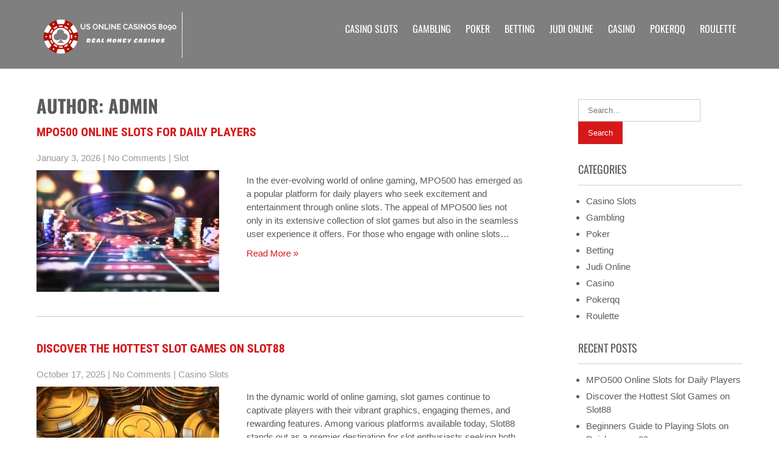

--- FILE ---
content_type: text/html; charset=UTF-8
request_url: https://usonlinecasinos8090.com/author/admin/
body_size: 9936
content:
 <!DOCTYPE html>
<html lang="en-US">
<head>
<meta charset="UTF-8">
<meta name="SKYPE_TOOLBAR" content="SKYPE_TOOLBAR_PARSER_COMPATIBLE">
<meta name="viewport" content="width=device-width">
<link rel="profile" href="https://gmpg.org/xfn/11">
<link rel="pingback" href="https://usonlinecasinos8090.com/xmlrpc.php">
<title>admin &#8211; Us online casinos 8090</title>
<meta name='robots' content='max-image-preview:large' />
<link rel="alternate" type="application/rss+xml" title="Us online casinos 8090 &raquo; Feed" href="https://usonlinecasinos8090.com/feed/" />
<link rel="alternate" type="application/rss+xml" title="Us online casinos 8090 &raquo; Comments Feed" href="https://usonlinecasinos8090.com/comments/feed/" />
<link rel="alternate" type="application/rss+xml" title="Us online casinos 8090 &raquo; Posts by admin Feed" href="https://usonlinecasinos8090.com/author/admin/feed/" />
<style id='wp-img-auto-sizes-contain-inline-css'>
img:is([sizes=auto i],[sizes^="auto," i]){contain-intrinsic-size:3000px 1500px}
/*# sourceURL=wp-img-auto-sizes-contain-inline-css */
</style>

<style id='wp-emoji-styles-inline-css'>

	img.wp-smiley, img.emoji {
		display: inline !important;
		border: none !important;
		box-shadow: none !important;
		height: 1em !important;
		width: 1em !important;
		margin: 0 0.07em !important;
		vertical-align: -0.1em !important;
		background: none !important;
		padding: 0 !important;
	}
/*# sourceURL=wp-emoji-styles-inline-css */
</style>
<link rel='stylesheet' id='wp-block-library-css' href='https://usonlinecasinos8090.com/wp-includes/css/dist/block-library/style.min.css?ver=6.9' media='all' />
<style id='global-styles-inline-css'>
:root{--wp--preset--aspect-ratio--square: 1;--wp--preset--aspect-ratio--4-3: 4/3;--wp--preset--aspect-ratio--3-4: 3/4;--wp--preset--aspect-ratio--3-2: 3/2;--wp--preset--aspect-ratio--2-3: 2/3;--wp--preset--aspect-ratio--16-9: 16/9;--wp--preset--aspect-ratio--9-16: 9/16;--wp--preset--color--black: #000000;--wp--preset--color--cyan-bluish-gray: #abb8c3;--wp--preset--color--white: #ffffff;--wp--preset--color--pale-pink: #f78da7;--wp--preset--color--vivid-red: #cf2e2e;--wp--preset--color--luminous-vivid-orange: #ff6900;--wp--preset--color--luminous-vivid-amber: #fcb900;--wp--preset--color--light-green-cyan: #7bdcb5;--wp--preset--color--vivid-green-cyan: #00d084;--wp--preset--color--pale-cyan-blue: #8ed1fc;--wp--preset--color--vivid-cyan-blue: #0693e3;--wp--preset--color--vivid-purple: #9b51e0;--wp--preset--gradient--vivid-cyan-blue-to-vivid-purple: linear-gradient(135deg,rgb(6,147,227) 0%,rgb(155,81,224) 100%);--wp--preset--gradient--light-green-cyan-to-vivid-green-cyan: linear-gradient(135deg,rgb(122,220,180) 0%,rgb(0,208,130) 100%);--wp--preset--gradient--luminous-vivid-amber-to-luminous-vivid-orange: linear-gradient(135deg,rgb(252,185,0) 0%,rgb(255,105,0) 100%);--wp--preset--gradient--luminous-vivid-orange-to-vivid-red: linear-gradient(135deg,rgb(255,105,0) 0%,rgb(207,46,46) 100%);--wp--preset--gradient--very-light-gray-to-cyan-bluish-gray: linear-gradient(135deg,rgb(238,238,238) 0%,rgb(169,184,195) 100%);--wp--preset--gradient--cool-to-warm-spectrum: linear-gradient(135deg,rgb(74,234,220) 0%,rgb(151,120,209) 20%,rgb(207,42,186) 40%,rgb(238,44,130) 60%,rgb(251,105,98) 80%,rgb(254,248,76) 100%);--wp--preset--gradient--blush-light-purple: linear-gradient(135deg,rgb(255,206,236) 0%,rgb(152,150,240) 100%);--wp--preset--gradient--blush-bordeaux: linear-gradient(135deg,rgb(254,205,165) 0%,rgb(254,45,45) 50%,rgb(107,0,62) 100%);--wp--preset--gradient--luminous-dusk: linear-gradient(135deg,rgb(255,203,112) 0%,rgb(199,81,192) 50%,rgb(65,88,208) 100%);--wp--preset--gradient--pale-ocean: linear-gradient(135deg,rgb(255,245,203) 0%,rgb(182,227,212) 50%,rgb(51,167,181) 100%);--wp--preset--gradient--electric-grass: linear-gradient(135deg,rgb(202,248,128) 0%,rgb(113,206,126) 100%);--wp--preset--gradient--midnight: linear-gradient(135deg,rgb(2,3,129) 0%,rgb(40,116,252) 100%);--wp--preset--font-size--small: 13px;--wp--preset--font-size--medium: 20px;--wp--preset--font-size--large: 36px;--wp--preset--font-size--x-large: 42px;--wp--preset--spacing--20: 0.44rem;--wp--preset--spacing--30: 0.67rem;--wp--preset--spacing--40: 1rem;--wp--preset--spacing--50: 1.5rem;--wp--preset--spacing--60: 2.25rem;--wp--preset--spacing--70: 3.38rem;--wp--preset--spacing--80: 5.06rem;--wp--preset--shadow--natural: 6px 6px 9px rgba(0, 0, 0, 0.2);--wp--preset--shadow--deep: 12px 12px 50px rgba(0, 0, 0, 0.4);--wp--preset--shadow--sharp: 6px 6px 0px rgba(0, 0, 0, 0.2);--wp--preset--shadow--outlined: 6px 6px 0px -3px rgb(255, 255, 255), 6px 6px rgb(0, 0, 0);--wp--preset--shadow--crisp: 6px 6px 0px rgb(0, 0, 0);}:where(.is-layout-flex){gap: 0.5em;}:where(.is-layout-grid){gap: 0.5em;}body .is-layout-flex{display: flex;}.is-layout-flex{flex-wrap: wrap;align-items: center;}.is-layout-flex > :is(*, div){margin: 0;}body .is-layout-grid{display: grid;}.is-layout-grid > :is(*, div){margin: 0;}:where(.wp-block-columns.is-layout-flex){gap: 2em;}:where(.wp-block-columns.is-layout-grid){gap: 2em;}:where(.wp-block-post-template.is-layout-flex){gap: 1.25em;}:where(.wp-block-post-template.is-layout-grid){gap: 1.25em;}.has-black-color{color: var(--wp--preset--color--black) !important;}.has-cyan-bluish-gray-color{color: var(--wp--preset--color--cyan-bluish-gray) !important;}.has-white-color{color: var(--wp--preset--color--white) !important;}.has-pale-pink-color{color: var(--wp--preset--color--pale-pink) !important;}.has-vivid-red-color{color: var(--wp--preset--color--vivid-red) !important;}.has-luminous-vivid-orange-color{color: var(--wp--preset--color--luminous-vivid-orange) !important;}.has-luminous-vivid-amber-color{color: var(--wp--preset--color--luminous-vivid-amber) !important;}.has-light-green-cyan-color{color: var(--wp--preset--color--light-green-cyan) !important;}.has-vivid-green-cyan-color{color: var(--wp--preset--color--vivid-green-cyan) !important;}.has-pale-cyan-blue-color{color: var(--wp--preset--color--pale-cyan-blue) !important;}.has-vivid-cyan-blue-color{color: var(--wp--preset--color--vivid-cyan-blue) !important;}.has-vivid-purple-color{color: var(--wp--preset--color--vivid-purple) !important;}.has-black-background-color{background-color: var(--wp--preset--color--black) !important;}.has-cyan-bluish-gray-background-color{background-color: var(--wp--preset--color--cyan-bluish-gray) !important;}.has-white-background-color{background-color: var(--wp--preset--color--white) !important;}.has-pale-pink-background-color{background-color: var(--wp--preset--color--pale-pink) !important;}.has-vivid-red-background-color{background-color: var(--wp--preset--color--vivid-red) !important;}.has-luminous-vivid-orange-background-color{background-color: var(--wp--preset--color--luminous-vivid-orange) !important;}.has-luminous-vivid-amber-background-color{background-color: var(--wp--preset--color--luminous-vivid-amber) !important;}.has-light-green-cyan-background-color{background-color: var(--wp--preset--color--light-green-cyan) !important;}.has-vivid-green-cyan-background-color{background-color: var(--wp--preset--color--vivid-green-cyan) !important;}.has-pale-cyan-blue-background-color{background-color: var(--wp--preset--color--pale-cyan-blue) !important;}.has-vivid-cyan-blue-background-color{background-color: var(--wp--preset--color--vivid-cyan-blue) !important;}.has-vivid-purple-background-color{background-color: var(--wp--preset--color--vivid-purple) !important;}.has-black-border-color{border-color: var(--wp--preset--color--black) !important;}.has-cyan-bluish-gray-border-color{border-color: var(--wp--preset--color--cyan-bluish-gray) !important;}.has-white-border-color{border-color: var(--wp--preset--color--white) !important;}.has-pale-pink-border-color{border-color: var(--wp--preset--color--pale-pink) !important;}.has-vivid-red-border-color{border-color: var(--wp--preset--color--vivid-red) !important;}.has-luminous-vivid-orange-border-color{border-color: var(--wp--preset--color--luminous-vivid-orange) !important;}.has-luminous-vivid-amber-border-color{border-color: var(--wp--preset--color--luminous-vivid-amber) !important;}.has-light-green-cyan-border-color{border-color: var(--wp--preset--color--light-green-cyan) !important;}.has-vivid-green-cyan-border-color{border-color: var(--wp--preset--color--vivid-green-cyan) !important;}.has-pale-cyan-blue-border-color{border-color: var(--wp--preset--color--pale-cyan-blue) !important;}.has-vivid-cyan-blue-border-color{border-color: var(--wp--preset--color--vivid-cyan-blue) !important;}.has-vivid-purple-border-color{border-color: var(--wp--preset--color--vivid-purple) !important;}.has-vivid-cyan-blue-to-vivid-purple-gradient-background{background: var(--wp--preset--gradient--vivid-cyan-blue-to-vivid-purple) !important;}.has-light-green-cyan-to-vivid-green-cyan-gradient-background{background: var(--wp--preset--gradient--light-green-cyan-to-vivid-green-cyan) !important;}.has-luminous-vivid-amber-to-luminous-vivid-orange-gradient-background{background: var(--wp--preset--gradient--luminous-vivid-amber-to-luminous-vivid-orange) !important;}.has-luminous-vivid-orange-to-vivid-red-gradient-background{background: var(--wp--preset--gradient--luminous-vivid-orange-to-vivid-red) !important;}.has-very-light-gray-to-cyan-bluish-gray-gradient-background{background: var(--wp--preset--gradient--very-light-gray-to-cyan-bluish-gray) !important;}.has-cool-to-warm-spectrum-gradient-background{background: var(--wp--preset--gradient--cool-to-warm-spectrum) !important;}.has-blush-light-purple-gradient-background{background: var(--wp--preset--gradient--blush-light-purple) !important;}.has-blush-bordeaux-gradient-background{background: var(--wp--preset--gradient--blush-bordeaux) !important;}.has-luminous-dusk-gradient-background{background: var(--wp--preset--gradient--luminous-dusk) !important;}.has-pale-ocean-gradient-background{background: var(--wp--preset--gradient--pale-ocean) !important;}.has-electric-grass-gradient-background{background: var(--wp--preset--gradient--electric-grass) !important;}.has-midnight-gradient-background{background: var(--wp--preset--gradient--midnight) !important;}.has-small-font-size{font-size: var(--wp--preset--font-size--small) !important;}.has-medium-font-size{font-size: var(--wp--preset--font-size--medium) !important;}.has-large-font-size{font-size: var(--wp--preset--font-size--large) !important;}.has-x-large-font-size{font-size: var(--wp--preset--font-size--x-large) !important;}
/*# sourceURL=global-styles-inline-css */
</style>

<style id='classic-theme-styles-inline-css'>
/*! This file is auto-generated */
.wp-block-button__link{color:#fff;background-color:#32373c;border-radius:9999px;box-shadow:none;text-decoration:none;padding:calc(.667em + 2px) calc(1.333em + 2px);font-size:1.125em}.wp-block-file__button{background:#32373c;color:#fff;text-decoration:none}
/*# sourceURL=/wp-includes/css/classic-themes.min.css */
</style>
<link rel='stylesheet' id='precious-lite-css' href='https://usonlinecasinos8090.com/wp-content/themes/precious-lite/style.css?ver=1.0' media='all' />
<link rel='stylesheet' id='fonts-css' href='https://usonlinecasinos8090.com/wp-content/fonts/ecd8f71a3e6ece42b94e6598c1df383c.css?ver=1.0' media='all' />
<link rel='stylesheet' id='precious-lite-style-css' href='https://usonlinecasinos8090.com/wp-content/themes/precious-lite/style.css?ver=6.9' media='all' />
<link rel='stylesheet' id='precious-lite-editor-style-css' href='https://usonlinecasinos8090.com/wp-content/themes/precious-lite/editor-style.css?ver=6.9' media='all' />
<link rel='stylesheet' id='precious-lite-responsive-style-css' href='https://usonlinecasinos8090.com/wp-content/themes/precious-lite/css/theme-responsive.css?ver=6.9' media='all' />
<link rel='stylesheet' id='precious-lite-nivo-style-css' href='https://usonlinecasinos8090.com/wp-content/themes/precious-lite/css/nivo-slider.css?ver=6.9' media='all' />
<script src="https://usonlinecasinos8090.com/wp-includes/js/jquery/jquery.min.js?ver=3.7.1" id="jquery-core-js"></script>
<script src="https://usonlinecasinos8090.com/wp-includes/js/jquery/jquery-migrate.min.js?ver=3.4.1" id="jquery-migrate-js"></script>
<script src="https://usonlinecasinos8090.com/wp-content/themes/precious-lite/js/custom.js?ver=6.9" id="precious-lite-customscripts-js"></script>
<link rel="https://api.w.org/" href="https://usonlinecasinos8090.com/wp-json/" /><link rel="alternate" title="JSON" type="application/json" href="https://usonlinecasinos8090.com/wp-json/wp/v2/users/1" /><link rel="EditURI" type="application/rsd+xml" title="RSD" href="https://usonlinecasinos8090.com/xmlrpc.php?rsd" />
<meta name="generator" content="WordPress 6.9" />
        <style>
				.social_icons h5,
				.social_icons a,
				a, 
				.tm_client strong,
				#footer a,
				#footer ul li:hover a, 
				#footer ul li.current_page_item a,
				.postmeta a:hover,
				#sidebar ul li a:hover,
				.blog-post h3.entry-title,
				.woocommerce ul.products li.product .price{
					color:#d6181a;
				}
				a.read-more, a.blog-more,
				.pagination ul li .current, 
				.pagination ul li a:hover,
				#commentform input#submit,
				input.search-submit{
					background-color:#d6181a;
				}
		</style>
		<style type="text/css">
			.header{
			background-image: url();
			background-position: center top;
		}
		.logo h1 a { color:#blank;}
		
	</style>
	    <style type="text/css">
		.logo {
			margin: 0 auto 0 0;
		}

		.logo h1,
		.logo p{
			clip: rect(1px, 1px, 1px, 1px);
			position: absolute;
		}
    </style>
	
    <link rel="icon" href="https://usonlinecasinos8090.com/wp-content/uploads/2023/04/cropped-Screenshot_19-removebg-preview-1-32x32.png" sizes="32x32" />
<link rel="icon" href="https://usonlinecasinos8090.com/wp-content/uploads/2023/04/cropped-Screenshot_19-removebg-preview-1-192x192.png" sizes="192x192" />
<link rel="apple-touch-icon" href="https://usonlinecasinos8090.com/wp-content/uploads/2023/04/cropped-Screenshot_19-removebg-preview-1-180x180.png" />
<meta name="msapplication-TileImage" content="https://usonlinecasinos8090.com/wp-content/uploads/2023/04/cropped-Screenshot_19-removebg-preview-1-270x270.png" />
</head>

<body class="archive author author-admin author-1 wp-custom-logo wp-embed-responsive wp-theme-precious-lite">
<a class="skip-link screen-reader-text" href="#sitemain">Skip to content</a>
<div class="header"  style="position:inherit;">
            		<div class="header-inner">
                    		<div class="logo">
                                        	<a href="https://usonlinecasinos8090.com/" class="custom-logo-link" rel="home"><img width="240" height="75" src="https://usonlinecasinos8090.com/wp-content/uploads/2023/04/cropped-Screenshot_19-removebg-preview-2.png" class="custom-logo" alt="Us online casinos 8090" decoding="async" /></a>						<h1><a href="https://usonlinecasinos8090.com/" rel="home">Us online casinos 8090</a></h1>

											<p>real money online casinos</p>
					                             </div>
                             <div class="header-widget">
                             	                             </div><!-- hedaer-widget -->
                             <div class="toggle">
                            <a class="toggleMenu" href="#">Menu</a>
                            </div>                           
                            <div class="nav">
								<div class="menu-primary-menu-container"><ul id="menu-primary-menu" class="menu"><li id="menu-item-616" class="menu-item menu-item-type-taxonomy menu-item-object-category menu-item-616"><a href="https://usonlinecasinos8090.com/category/casino-slots/">Casino Slots</a></li>
<li id="menu-item-617" class="menu-item menu-item-type-taxonomy menu-item-object-category menu-item-617"><a href="https://usonlinecasinos8090.com/category/gambling/">Gambling</a></li>
<li id="menu-item-618" class="menu-item menu-item-type-taxonomy menu-item-object-category menu-item-618"><a href="https://usonlinecasinos8090.com/category/poker/">Poker</a></li>
<li id="menu-item-619" class="menu-item menu-item-type-taxonomy menu-item-object-category menu-item-619"><a href="https://usonlinecasinos8090.com/category/betting/">Betting</a></li>
<li id="menu-item-620" class="menu-item menu-item-type-taxonomy menu-item-object-category menu-item-620"><a href="https://usonlinecasinos8090.com/category/judi-online/">Judi Online</a></li>
<li id="menu-item-621" class="menu-item menu-item-type-taxonomy menu-item-object-category menu-item-621"><a href="https://usonlinecasinos8090.com/category/casino/">Casino</a></li>
<li id="menu-item-622" class="menu-item menu-item-type-taxonomy menu-item-object-category menu-item-622"><a href="https://usonlinecasinos8090.com/category/pokerqq/">Pokerqq</a></li>
<li id="menu-item-623" class="menu-item menu-item-type-taxonomy menu-item-object-category menu-item-623"><a href="https://usonlinecasinos8090.com/category/roulette/">Roulette</a></li>
</ul></div>                            </div><!-- nav --><div class="clear"></div>
                    </div><!-- header-inner -->
            </div><!-- header -->


      <div class="main-container">
         
<div class="content-area">
    <div class="middle-align content_sidebar">
        <div class="site-main" id="sitemain">
			                <header class="page-header">
                    <h1 class="page-title">
                        Author: <span class="vcard">admin</span>                    </h1>
                                    </header><!-- .page-header -->
				                                    <div class="blog-post-repeat">
    <article id="post-1080" class="post-1080 post type-post status-publish format-standard has-post-thumbnail hentry category-slot tag-mpo500">
        <header class="entry-header">
            <h2 class="entry-title"><a href="https://usonlinecasinos8090.com/mpo500-online-slots-for-daily-players/" rel="bookmark">MPO500 Online Slots for Daily Players</a></h2>
                            <div class="postmeta">
                    <div class="post-date">January 3, 2026</div><!-- post-date -->
                    <div class="post-comment"> | <a href="https://usonlinecasinos8090.com/mpo500-online-slots-for-daily-players/#respond">No Comments</a></div>
                    <div class="post-categories"> | <a href="https://usonlinecasinos8090.com/category/slot/" rel="category tag">Slot</a></div>
                    <div class="clear"></div>
                </div><!-- postmeta -->
            	        	            <div class="post-thumb"><img width="300" height="200" src="https://usonlinecasinos8090.com/wp-content/uploads/2026/01/1-35-300x200.jpg" class="alignleft wp-post-image" alt="MPO500 Online Slots for Daily Players" decoding="async" fetchpriority="high" srcset="https://usonlinecasinos8090.com/wp-content/uploads/2026/01/1-35-300x200.jpg 300w, https://usonlinecasinos8090.com/wp-content/uploads/2026/01/1-35.jpg 600w" sizes="(max-width: 300px) 100vw, 300px" />	                    </div><!-- post-thumb -->
        </header><!-- .entry-header -->
    
                    <div class="entry-summary">
                <p>In the ever-evolving world of online gaming, MPO500 has emerged as a popular platform for daily players who seek excitement and entertainment through online slots. The appeal of MPO500 lies not only in its extensive collection of slot games but also in the seamless user experience it offers. For those who engage with online slots&#8230; </p>
                <p class="read-more"><a href="https://usonlinecasinos8090.com/mpo500-online-slots-for-daily-players/">Read More &raquo;</a></p>
            </div><!-- .entry-summary -->
            
        <footer class="entry-meta" style="display:none;">
                                            <span class="cat-links">
                    Posted in <a href="https://usonlinecasinos8090.com/category/slot/" rel="category tag">Slot</a>                </span>
                    
                                <span class="tags-links">
                    Tagged <a href="https://usonlinecasinos8090.com/tag/mpo500/" rel="tag">mpo500</a>                </span>
                                
                        <span class="comments-link"><a href="https://usonlinecasinos8090.com/mpo500-online-slots-for-daily-players/#respond">Leave a comment</a></span>
                
                    </footer><!-- .entry-meta -->
    </article><!-- #post-## -->
    <div class="spacer20"></div>
</div><!-- blog-post-repeat -->                                    <div class="blog-post-repeat">
    <article id="post-1074" class="post-1074 post type-post status-publish format-standard has-post-thumbnail hentry category-casino-slots tag-slot88">
        <header class="entry-header">
            <h2 class="entry-title"><a href="https://usonlinecasinos8090.com/discover-the-hottest-slot-games-on-slot88/" rel="bookmark">Discover the Hottest Slot Games on Slot88</a></h2>
                            <div class="postmeta">
                    <div class="post-date">October 17, 2025</div><!-- post-date -->
                    <div class="post-comment"> | <a href="https://usonlinecasinos8090.com/discover-the-hottest-slot-games-on-slot88/#respond">No Comments</a></div>
                    <div class="post-categories"> | <a href="https://usonlinecasinos8090.com/category/casino-slots/" rel="category tag">Casino Slots</a></div>
                    <div class="clear"></div>
                </div><!-- postmeta -->
            	        	            <div class="post-thumb"><img width="300" height="168" src="https://usonlinecasinos8090.com/wp-content/uploads/2025/10/poker_14-300x168.jpg" class="alignleft wp-post-image" alt="Discover the Hottest Slot Games on Slot88" decoding="async" srcset="https://usonlinecasinos8090.com/wp-content/uploads/2025/10/poker_14-300x168.jpg 300w, https://usonlinecasinos8090.com/wp-content/uploads/2025/10/poker_14.jpg 600w" sizes="(max-width: 300px) 100vw, 300px" />	                    </div><!-- post-thumb -->
        </header><!-- .entry-header -->
    
                    <div class="entry-summary">
                <p>In the dynamic world of online gaming, slot games continue to captivate players with their vibrant graphics, engaging themes, and rewarding features. Among various platforms available today, Slot88 stands out as a premier destination for slot enthusiasts seeking both excitement and variety. Discovering the hottest slot games on Slot88 opens up a realm of entertainment&#8230; </p>
                <p class="read-more"><a href="https://usonlinecasinos8090.com/discover-the-hottest-slot-games-on-slot88/">Read More &raquo;</a></p>
            </div><!-- .entry-summary -->
            
        <footer class="entry-meta" style="display:none;">
                                            <span class="cat-links">
                    Posted in <a href="https://usonlinecasinos8090.com/category/casino-slots/" rel="category tag">Casino Slots</a>                </span>
                    
                                <span class="tags-links">
                    Tagged <a href="https://usonlinecasinos8090.com/tag/slot88/" rel="tag">slot88</a>                </span>
                                
                        <span class="comments-link"><a href="https://usonlinecasinos8090.com/discover-the-hottest-slot-games-on-slot88/#respond">Leave a comment</a></span>
                
                    </footer><!-- .entry-meta -->
    </article><!-- #post-## -->
    <div class="spacer20"></div>
</div><!-- blog-post-repeat -->                                    <div class="blog-post-repeat">
    <article id="post-1070" class="post-1070 post type-post status-publish format-standard has-post-thumbnail hentry category-gambling tag-casino">
        <header class="entry-header">
            <h2 class="entry-title"><a href="https://usonlinecasinos8090.com/beginners-guide-to-playing-slots-on-rajabonanza88/" rel="bookmark">Beginners Guide to Playing Slots on Rajabonanza88</a></h2>
                            <div class="postmeta">
                    <div class="post-date">October 4, 2025</div><!-- post-date -->
                    <div class="post-comment"> | <a href="https://usonlinecasinos8090.com/beginners-guide-to-playing-slots-on-rajabonanza88/#respond">No Comments</a></div>
                    <div class="post-categories"> | <a href="https://usonlinecasinos8090.com/category/gambling/" rel="category tag">Gambling</a></div>
                    <div class="clear"></div>
                </div><!-- postmeta -->
            	        	            <div class="post-thumb"><img width="300" height="169" src="https://usonlinecasinos8090.com/wp-content/uploads/2025/10/1-40-300x169.jpg" class="alignleft wp-post-image" alt="Beginners Guide to Playing Slots on Rajabonanza88" decoding="async" srcset="https://usonlinecasinos8090.com/wp-content/uploads/2025/10/1-40-300x169.jpg 300w, https://usonlinecasinos8090.com/wp-content/uploads/2025/10/1-40.jpg 600w" sizes="(max-width: 300px) 100vw, 300px" />	                    </div><!-- post-thumb -->
        </header><!-- .entry-header -->
    
                    <div class="entry-summary">
                <p>Playing slots on Rajabonanza88 can be an exciting and rewarding experience, especially for beginners who are just starting their journey into the world of online casinos. This guide aims to provide a clear and simple overview to help new players understand the basics of slot games on this popular platform, ensuring a smooth and enjoyable&#8230; </p>
                <p class="read-more"><a href="https://usonlinecasinos8090.com/beginners-guide-to-playing-slots-on-rajabonanza88/">Read More &raquo;</a></p>
            </div><!-- .entry-summary -->
            
        <footer class="entry-meta" style="display:none;">
                                            <span class="cat-links">
                    Posted in <a href="https://usonlinecasinos8090.com/category/gambling/" rel="category tag">Gambling</a>                </span>
                    
                                <span class="tags-links">
                    Tagged <a href="https://usonlinecasinos8090.com/tag/casino/" rel="tag">casino</a>                </span>
                                
                        <span class="comments-link"><a href="https://usonlinecasinos8090.com/beginners-guide-to-playing-slots-on-rajabonanza88/#respond">Leave a comment</a></span>
                
                    </footer><!-- .entry-meta -->
    </article><!-- #post-## -->
    <div class="spacer20"></div>
</div><!-- blog-post-repeat -->                                    <div class="blog-post-repeat">
    <article id="post-1067" class="post-1067 post type-post status-publish format-standard has-post-thumbnail hentry category-casino-slots tag-why-play-at-a-crypto-casino">
        <header class="entry-header">
            <h2 class="entry-title"><a href="https://usonlinecasinos8090.com/the-ultimate-beginners-guide-to-bitcoin-casinos/" rel="bookmark">The Ultimate Beginner’s Guide to Bitcoin Casinos</a></h2>
                            <div class="postmeta">
                    <div class="post-date">October 3, 2025</div><!-- post-date -->
                    <div class="post-comment"> | <a href="https://usonlinecasinos8090.com/the-ultimate-beginners-guide-to-bitcoin-casinos/#respond">No Comments</a></div>
                    <div class="post-categories"> | <a href="https://usonlinecasinos8090.com/category/casino-slots/" rel="category tag">Casino Slots</a></div>
                    <div class="clear"></div>
                </div><!-- postmeta -->
            	        	            <div class="post-thumb"><img width="300" height="200" src="https://usonlinecasinos8090.com/wp-content/uploads/2025/10/istockphoto-636240982-612x612-1-300x200.jpg" class="alignleft wp-post-image" alt="The Ultimate Beginner’s Guide to Bitcoin Casinos" decoding="async" loading="lazy" srcset="https://usonlinecasinos8090.com/wp-content/uploads/2025/10/istockphoto-636240982-612x612-1-300x200.jpg 300w, https://usonlinecasinos8090.com/wp-content/uploads/2025/10/istockphoto-636240982-612x612-1.jpg 612w" sizes="auto, (max-width: 300px) 100vw, 300px" />	                    </div><!-- post-thumb -->
        </header><!-- .entry-header -->
    
                    <div class="entry-summary">
                <p>Bitcoin casinos have become increasingly popular as more people explore the advantages of using cryptocurrency for online gambling. For beginners, understanding how these platforms operate and what makes them unique is essential before diving into the world of Bitcoin gaming. Unlike traditional online casinos that rely on fiat currency such as dollars or euros, Bitcoin&#8230; </p>
                <p class="read-more"><a href="https://usonlinecasinos8090.com/the-ultimate-beginners-guide-to-bitcoin-casinos/">Read More &raquo;</a></p>
            </div><!-- .entry-summary -->
            
        <footer class="entry-meta" style="display:none;">
                                            <span class="cat-links">
                    Posted in <a href="https://usonlinecasinos8090.com/category/casino-slots/" rel="category tag">Casino Slots</a>                </span>
                    
                                <span class="tags-links">
                    Tagged <a href="https://usonlinecasinos8090.com/tag/why-play-at-a-crypto-casino/" rel="tag">why play at a crypto casino</a>                </span>
                                
                        <span class="comments-link"><a href="https://usonlinecasinos8090.com/the-ultimate-beginners-guide-to-bitcoin-casinos/#respond">Leave a comment</a></span>
                
                    </footer><!-- .entry-meta -->
    </article><!-- #post-## -->
    <div class="spacer20"></div>
</div><!-- blog-post-repeat -->                                    <div class="blog-post-repeat">
    <article id="post-1064" class="post-1064 post type-post status-publish format-standard has-post-thumbnail hentry category-casino-slots tag-atas">
        <header class="entry-header">
            <h2 class="entry-title"><a href="https://usonlinecasinos8090.com/beyond-price-tags-what-truly-feels-atas/" rel="bookmark">Beyond Price Tags What Truly Feels Atas</a></h2>
                            <div class="postmeta">
                    <div class="post-date">September 15, 2025</div><!-- post-date -->
                    <div class="post-comment"> | <a href="https://usonlinecasinos8090.com/beyond-price-tags-what-truly-feels-atas/#respond">No Comments</a></div>
                    <div class="post-categories"> | <a href="https://usonlinecasinos8090.com/category/casino-slots/" rel="category tag">Casino Slots</a></div>
                    <div class="clear"></div>
                </div><!-- postmeta -->
            	        	            <div class="post-thumb"><img width="300" height="200" src="https://usonlinecasinos8090.com/wp-content/uploads/2025/09/1-27-300x200.jpg" class="alignleft wp-post-image" alt="Beyond Price Tags What Truly Feels Atas" decoding="async" loading="lazy" srcset="https://usonlinecasinos8090.com/wp-content/uploads/2025/09/1-27-300x200.jpg 300w, https://usonlinecasinos8090.com/wp-content/uploads/2025/09/1-27.jpg 600w" sizes="auto, (max-width: 300px) 100vw, 300px" />	                    </div><!-- post-thumb -->
        </header><!-- .entry-header -->
    
                    <div class="entry-summary">
                <p>In today&#8217;s fast-paced world, the concept of feeling &#8220;atas&#8221;-a Malay term often used to describe something that is high-class or prestigious-extends far beyond mere price tags. While expensive brands and luxury items have traditionally been associated with status and sophistication, true &#8220;atas&#8221; lies in experiences, values, and authenticity that money cannot simply buy. Material possessions&#8230; </p>
                <p class="read-more"><a href="https://usonlinecasinos8090.com/beyond-price-tags-what-truly-feels-atas/">Read More &raquo;</a></p>
            </div><!-- .entry-summary -->
            
        <footer class="entry-meta" style="display:none;">
                                            <span class="cat-links">
                    Posted in <a href="https://usonlinecasinos8090.com/category/casino-slots/" rel="category tag">Casino Slots</a>                </span>
                    
                                <span class="tags-links">
                    Tagged <a href="https://usonlinecasinos8090.com/tag/atas/" rel="tag">atas</a>                </span>
                                
                        <span class="comments-link"><a href="https://usonlinecasinos8090.com/beyond-price-tags-what-truly-feels-atas/#respond">Leave a comment</a></span>
                
                    </footer><!-- .entry-meta -->
    </article><!-- #post-## -->
    <div class="spacer20"></div>
</div><!-- blog-post-repeat -->                                    <div class="blog-post-repeat">
    <article id="post-1060" class="post-1060 post type-post status-publish format-standard has-post-thumbnail hentry category-gambling tag-cuan-138">
        <header class="entry-header">
            <h2 class="entry-title"><a href="https://usonlinecasinos8090.com/cuan-138-slots-secrets-to-hitting-the-jackpot/" rel="bookmark">Cuan 138 Slots: Secrets to Hitting the Jackpot</a></h2>
                            <div class="postmeta">
                    <div class="post-date">September 4, 2025</div><!-- post-date -->
                    <div class="post-comment"> | <a href="https://usonlinecasinos8090.com/cuan-138-slots-secrets-to-hitting-the-jackpot/#respond">No Comments</a></div>
                    <div class="post-categories"> | <a href="https://usonlinecasinos8090.com/category/gambling/" rel="category tag">Gambling</a></div>
                    <div class="clear"></div>
                </div><!-- postmeta -->
            	        	            <div class="post-thumb"><img width="300" height="214" src="https://usonlinecasinos8090.com/wp-content/uploads/2025/09/poker-online_17-300x214.jpg" class="alignleft wp-post-image" alt="Cuan 138 Slots: Secrets to Hitting the Jackpot" decoding="async" loading="lazy" srcset="https://usonlinecasinos8090.com/wp-content/uploads/2025/09/poker-online_17-300x214.jpg 300w, https://usonlinecasinos8090.com/wp-content/uploads/2025/09/poker-online_17.jpg 600w" sizes="auto, (max-width: 300px) 100vw, 300px" />	                    </div><!-- post-thumb -->
        </header><!-- .entry-header -->
    
                    <div class="entry-summary">
                <p>Cuan 138 Slots is a popular online gambling platform that has gained immense popularity among casino enthusiasts worldwide. Its captivating graphics, user-friendly interface, and a plethora of slot games make it an irresistible option for those who enjoy the thrill of betting. The secret to hitting the jackpot in Cuan 138 Slots lies in understanding&#8230; </p>
                <p class="read-more"><a href="https://usonlinecasinos8090.com/cuan-138-slots-secrets-to-hitting-the-jackpot/">Read More &raquo;</a></p>
            </div><!-- .entry-summary -->
            
        <footer class="entry-meta" style="display:none;">
                                            <span class="cat-links">
                    Posted in <a href="https://usonlinecasinos8090.com/category/gambling/" rel="category tag">Gambling</a>                </span>
                    
                                <span class="tags-links">
                    Tagged <a href="https://usonlinecasinos8090.com/tag/cuan-138/" rel="tag">cuan 138</a>                </span>
                                
                        <span class="comments-link"><a href="https://usonlinecasinos8090.com/cuan-138-slots-secrets-to-hitting-the-jackpot/#respond">Leave a comment</a></span>
                
                    </footer><!-- .entry-meta -->
    </article><!-- #post-## -->
    <div class="spacer20"></div>
</div><!-- blog-post-repeat -->                                    <div class="blog-post-repeat">
    <article id="post-1056" class="post-1056 post type-post status-publish format-standard has-post-thumbnail hentry category-casino-slots tag-best-crypto-casinos">
        <header class="entry-header">
            <h2 class="entry-title"><a href="https://usonlinecasinos8090.com/how-to-identify-legit-sites-among-best-crypto-casinos/" rel="bookmark">How to Identify Legit Sites Among Best Crypto Casinos</a></h2>
                            <div class="postmeta">
                    <div class="post-date">August 30, 2025</div><!-- post-date -->
                    <div class="post-comment"> | <a href="https://usonlinecasinos8090.com/how-to-identify-legit-sites-among-best-crypto-casinos/#respond">No Comments</a></div>
                    <div class="post-categories"> | <a href="https://usonlinecasinos8090.com/category/casino-slots/" rel="category tag">Casino Slots</a></div>
                    <div class="clear"></div>
                </div><!-- postmeta -->
            	        	            <div class="post-thumb"><img width="300" height="169" src="https://usonlinecasinos8090.com/wp-content/uploads/2025/08/1-17-300x169.jpg" class="alignleft wp-post-image" alt="How to Identify Legit Sites Among Best Crypto Casinos" decoding="async" loading="lazy" srcset="https://usonlinecasinos8090.com/wp-content/uploads/2025/08/1-17-300x169.jpg 300w, https://usonlinecasinos8090.com/wp-content/uploads/2025/08/1-17.jpg 600w" sizes="auto, (max-width: 300px) 100vw, 300px" />	                    </div><!-- post-thumb -->
        </header><!-- .entry-header -->
    
                    <div class="entry-summary">
                <p>With the surge in popularity of cryptocurrencies, there has been a concurrent rise in crypto casinos. These digital platforms allow users to gamble using various cryptocurrencies like Bitcoin, Ethereum, and many others. However, with this proliferation of crypto casinos comes the challenge of distinguishing legitimate sites from fraudulent ones. Here are some strategies to help&#8230; </p>
                <p class="read-more"><a href="https://usonlinecasinos8090.com/how-to-identify-legit-sites-among-best-crypto-casinos/">Read More &raquo;</a></p>
            </div><!-- .entry-summary -->
            
        <footer class="entry-meta" style="display:none;">
                                            <span class="cat-links">
                    Posted in <a href="https://usonlinecasinos8090.com/category/casino-slots/" rel="category tag">Casino Slots</a>                </span>
                    
                                <span class="tags-links">
                    Tagged <a href="https://usonlinecasinos8090.com/tag/best-crypto-casinos/" rel="tag">best crypto casinos</a>                </span>
                                
                        <span class="comments-link"><a href="https://usonlinecasinos8090.com/how-to-identify-legit-sites-among-best-crypto-casinos/#respond">Leave a comment</a></span>
                
                    </footer><!-- .entry-meta -->
    </article><!-- #post-## -->
    <div class="spacer20"></div>
</div><!-- blog-post-repeat -->                                    <div class="blog-post-repeat">
    <article id="post-1054" class="post-1054 post type-post status-publish format-standard has-post-thumbnail hentry category-casino-slots tag-crypto-gambling">
        <header class="entry-header">
            <h2 class="entry-title"><a href="https://usonlinecasinos8090.com/future-trends-shaping-the-world-of-crypto-gambling/" rel="bookmark">Future Trends Shaping the World of Crypto Gambling</a></h2>
                            <div class="postmeta">
                    <div class="post-date">August 30, 2025</div><!-- post-date -->
                    <div class="post-comment"> | <a href="https://usonlinecasinos8090.com/future-trends-shaping-the-world-of-crypto-gambling/#respond">No Comments</a></div>
                    <div class="post-categories"> | <a href="https://usonlinecasinos8090.com/category/casino-slots/" rel="category tag">Casino Slots</a></div>
                    <div class="clear"></div>
                </div><!-- postmeta -->
            	        	            <div class="post-thumb"><img width="300" height="200" src="https://usonlinecasinos8090.com/wp-content/uploads/2025/08/istockphoto-2158359139-612x612-1-300x200.jpg" class="alignleft wp-post-image" alt="Future Trends Shaping the World of Crypto Gambling" decoding="async" loading="lazy" srcset="https://usonlinecasinos8090.com/wp-content/uploads/2025/08/istockphoto-2158359139-612x612-1-300x200.jpg 300w, https://usonlinecasinos8090.com/wp-content/uploads/2025/08/istockphoto-2158359139-612x612-1.jpg 612w" sizes="auto, (max-width: 300px) 100vw, 300px" />	                    </div><!-- post-thumb -->
        </header><!-- .entry-header -->
    
                    <div class="entry-summary">
                <p>The world of crypto gambling is continuously evolving, driven by technological advancements and changing user behaviors. As we move forward into the future, several trends are expected to shape this industry, offering new opportunities for both players and operators. Blockchain technology has been a game-changer for the online gambling industry. It provides transparency, security, and&#8230; </p>
                <p class="read-more"><a href="https://usonlinecasinos8090.com/future-trends-shaping-the-world-of-crypto-gambling/">Read More &raquo;</a></p>
            </div><!-- .entry-summary -->
            
        <footer class="entry-meta" style="display:none;">
                                            <span class="cat-links">
                    Posted in <a href="https://usonlinecasinos8090.com/category/casino-slots/" rel="category tag">Casino Slots</a>                </span>
                    
                                <span class="tags-links">
                    Tagged <a href="https://usonlinecasinos8090.com/tag/crypto-gambling/" rel="tag">crypto gambling</a>                </span>
                                
                        <span class="comments-link"><a href="https://usonlinecasinos8090.com/future-trends-shaping-the-world-of-crypto-gambling/#respond">Leave a comment</a></span>
                
                    </footer><!-- .entry-meta -->
    </article><!-- #post-## -->
    <div class="spacer20"></div>
</div><!-- blog-post-repeat -->                                    <div class="blog-post-repeat">
    <article id="post-1046" class="post-1046 post type-post status-publish format-standard has-post-thumbnail hentry category-casino-slots tag-hengongbet">
        <header class="entry-header">
            <h2 class="entry-title"><a href="https://usonlinecasinos8090.com/craps-superstars-players-who-have-dominated-this-game/" rel="bookmark">Craps superstars: Players who have dominated this game</a></h2>
                            <div class="postmeta">
                    <div class="post-date">August 1, 2025</div><!-- post-date -->
                    <div class="post-comment"> | <a href="https://usonlinecasinos8090.com/craps-superstars-players-who-have-dominated-this-game/#respond">No Comments</a></div>
                    <div class="post-categories"> | <a href="https://usonlinecasinos8090.com/category/casino-slots/" rel="category tag">Casino Slots</a></div>
                    <div class="clear"></div>
                </div><!-- postmeta -->
            	        	            <div class="post-thumb"><img width="300" height="197" src="https://usonlinecasinos8090.com/wp-content/uploads/2025/08/1-32-300x197.jpg" class="alignleft wp-post-image" alt="Craps superstars: Players who have dominated this game" decoding="async" loading="lazy" srcset="https://usonlinecasinos8090.com/wp-content/uploads/2025/08/1-32-300x197.jpg 300w, https://usonlinecasinos8090.com/wp-content/uploads/2025/08/1-32-1024x672.jpg 1024w, https://usonlinecasinos8090.com/wp-content/uploads/2025/08/1-32-768x504.jpg 768w, https://usonlinecasinos8090.com/wp-content/uploads/2025/08/1-32-1536x1008.jpg 1536w, https://usonlinecasinos8090.com/wp-content/uploads/2025/08/1-32-2048x1343.jpg 2048w" sizes="auto, (max-width: 300px) 100vw, 300px" />	                    </div><!-- post-thumb -->
        </header><!-- .entry-header -->
    
                    <div class="entry-summary">
                <p>In the history of craps, there have been some really legendary players. Craps&#8217; high energy and its exciting dice rolls has attracted many legends.&nbsp;Not only have these individuals mastered the dice game, they have also left a lasting impression on the world of casino with remarkable feats.&nbsp;The following are some of most notable players that&#8230; </p>
                <p class="read-more"><a href="https://usonlinecasinos8090.com/craps-superstars-players-who-have-dominated-this-game/">Read More &raquo;</a></p>
            </div><!-- .entry-summary -->
            
        <footer class="entry-meta" style="display:none;">
                                            <span class="cat-links">
                    Posted in <a href="https://usonlinecasinos8090.com/category/casino-slots/" rel="category tag">Casino Slots</a>                </span>
                    
                                <span class="tags-links">
                    Tagged <a href="https://usonlinecasinos8090.com/tag/hengongbet/" rel="tag">hengongbet</a>                </span>
                                
                        <span class="comments-link"><a href="https://usonlinecasinos8090.com/craps-superstars-players-who-have-dominated-this-game/#respond">Leave a comment</a></span>
                
                    </footer><!-- .entry-meta -->
    </article><!-- #post-## -->
    <div class="spacer20"></div>
</div><!-- blog-post-repeat -->                                    <div class="blog-post-repeat">
    <article id="post-1032" class="post-1032 post type-post status-publish format-standard has-post-thumbnail hentry category-gambling tag-casino">
        <header class="entry-header">
            <h2 class="entry-title"><a href="https://usonlinecasinos8090.com/mega888-casino-slot-game-real-entertainment/" rel="bookmark">Mega888 Casino Slot Game – Real Entertainment</a></h2>
                            <div class="postmeta">
                    <div class="post-date">July 20, 2025</div><!-- post-date -->
                    <div class="post-comment"> | <a href="https://usonlinecasinos8090.com/mega888-casino-slot-game-real-entertainment/#respond">No Comments</a></div>
                    <div class="post-categories"> | <a href="https://usonlinecasinos8090.com/category/gambling/" rel="category tag">Gambling</a></div>
                    <div class="clear"></div>
                </div><!-- postmeta -->
            	        	            <div class="post-thumb"><img width="300" height="228" src="https://usonlinecasinos8090.com/wp-content/uploads/2025/07/1-168-300x228.jpg" class="alignleft wp-post-image" alt="Mega888 Casino Slot Game – Real Entertainment" decoding="async" loading="lazy" srcset="https://usonlinecasinos8090.com/wp-content/uploads/2025/07/1-168-300x228.jpg 300w, https://usonlinecasinos8090.com/wp-content/uploads/2025/07/1-168.jpg 626w" sizes="auto, (max-width: 300px) 100vw, 300px" />	                    </div><!-- post-thumb -->
        </header><!-- .entry-header -->
    
                    <div class="entry-summary">
                <p>Mega888 Casino Slot Game is a one-of-a-kind online gaming platform that offers real entertainment to its players. It has gained immense popularity among gamers in the world of online casinos due to its exceptional features, exciting gameplay, and lucrative rewards. This casino game not only provides an entertaining gaming experience but also allows players to&#8230; </p>
                <p class="read-more"><a href="https://usonlinecasinos8090.com/mega888-casino-slot-game-real-entertainment/">Read More &raquo;</a></p>
            </div><!-- .entry-summary -->
            
        <footer class="entry-meta" style="display:none;">
                                            <span class="cat-links">
                    Posted in <a href="https://usonlinecasinos8090.com/category/gambling/" rel="category tag">Gambling</a>                </span>
                    
                                <span class="tags-links">
                    Tagged <a href="https://usonlinecasinos8090.com/tag/casino/" rel="tag">casino</a>                </span>
                                
                        <span class="comments-link"><a href="https://usonlinecasinos8090.com/mega888-casino-slot-game-real-entertainment/#respond">Leave a comment</a></span>
                
                    </footer><!-- .entry-meta -->
    </article><!-- #post-## -->
    <div class="spacer20"></div>
</div><!-- blog-post-repeat -->                                <div class="pagination"><div><ul><li><span>1 of 30</span></li><li><span aria-current="page" class="page-numbers current">1</span></li><li><a class="page-numbers" href="https://usonlinecasinos8090.com/author/admin/page/2/">2</a></li><li><a class="page-numbers" href="https://usonlinecasinos8090.com/author/admin/page/3/">3</a></li><li><span class="page-numbers dots">&hellip;</span></li><li><a class="page-numbers" href="https://usonlinecasinos8090.com/author/admin/page/30/">30</a></li><li><a class="next page-numbers" href="https://usonlinecasinos8090.com/author/admin/page/2/">Next &raquo;</a></li></ul></div></div>                    </div>
        <div id="sidebar">
    
    <aside id="search-2" class="widget widget_search"><form role="search" method="get" class="search-form" action="https://usonlinecasinos8090.com/">
	<label>
		<input type="search" class="search-field" placeholder="Search..." value="" name="s">
	</label>
	<input type="submit" class="search-submit" value="Search">
</form>
</aside><aside id="nav_menu-2" class="widget widget_nav_menu"><h3 class="widget-title">Categories</h3><nav class="menu-primary-menu-container" aria-label="Categories"><ul id="menu-primary-menu-1" class="menu"><li class="menu-item menu-item-type-taxonomy menu-item-object-category menu-item-616"><a href="https://usonlinecasinos8090.com/category/casino-slots/">Casino Slots</a></li>
<li class="menu-item menu-item-type-taxonomy menu-item-object-category menu-item-617"><a href="https://usonlinecasinos8090.com/category/gambling/">Gambling</a></li>
<li class="menu-item menu-item-type-taxonomy menu-item-object-category menu-item-618"><a href="https://usonlinecasinos8090.com/category/poker/">Poker</a></li>
<li class="menu-item menu-item-type-taxonomy menu-item-object-category menu-item-619"><a href="https://usonlinecasinos8090.com/category/betting/">Betting</a></li>
<li class="menu-item menu-item-type-taxonomy menu-item-object-category menu-item-620"><a href="https://usonlinecasinos8090.com/category/judi-online/">Judi Online</a></li>
<li class="menu-item menu-item-type-taxonomy menu-item-object-category menu-item-621"><a href="https://usonlinecasinos8090.com/category/casino/">Casino</a></li>
<li class="menu-item menu-item-type-taxonomy menu-item-object-category menu-item-622"><a href="https://usonlinecasinos8090.com/category/pokerqq/">Pokerqq</a></li>
<li class="menu-item menu-item-type-taxonomy menu-item-object-category menu-item-623"><a href="https://usonlinecasinos8090.com/category/roulette/">Roulette</a></li>
</ul></nav></aside>
		<aside id="recent-posts-2" class="widget widget_recent_entries">
		<h3 class="widget-title">Recent Posts</h3><nav aria-label="Recent Posts">
		<ul>
											<li>
					<a href="https://usonlinecasinos8090.com/mpo500-online-slots-for-daily-players/">MPO500 Online Slots for Daily Players</a>
									</li>
											<li>
					<a href="https://usonlinecasinos8090.com/discover-the-hottest-slot-games-on-slot88/">Discover the Hottest Slot Games on Slot88</a>
									</li>
											<li>
					<a href="https://usonlinecasinos8090.com/beginners-guide-to-playing-slots-on-rajabonanza88/">Beginners Guide to Playing Slots on Rajabonanza88</a>
									</li>
											<li>
					<a href="https://usonlinecasinos8090.com/the-ultimate-beginners-guide-to-bitcoin-casinos/">The Ultimate Beginner’s Guide to Bitcoin Casinos</a>
									</li>
											<li>
					<a href="https://usonlinecasinos8090.com/beyond-price-tags-what-truly-feels-atas/">Beyond Price Tags What Truly Feels Atas</a>
									</li>
					</ul>

		</nav></aside>	
</div><!-- sidebar -->

        <div class="clear"></div>
    </div>
</div>


        <div class="copyright-wrapper">
        	<div class="inner">
                <div class="footer-menu">
                        <div class="menu"><ul>
<li ><a href="https://usonlinecasinos8090.com/">Home</a></li><li class="page_item page-item-614"><a href="https://usonlinecasinos8090.com/sample-page/">Sample Page</a></li>
</ul></div>
               </div><!-- footer-menu -->
                <div class="copyright">
                    	<p>Precious Lite 2025 | All Rights Reserved. Precious Lite theme by<a href=https://flythemes.net/ target='_blank'> Flythemes</a></p>               
                </div><!-- copyright --><div class="clear"></div>         
            </div><!-- inner -->
        </div>
    </div>
<a href="#" class="scrollToTop"></a>  
<script type="speculationrules">
{"prefetch":[{"source":"document","where":{"and":[{"href_matches":"/*"},{"not":{"href_matches":["/wp-*.php","/wp-admin/*","/wp-content/uploads/*","/wp-content/*","/wp-content/plugins/*","/wp-content/themes/precious-lite/*","/*\\?(.+)"]}},{"not":{"selector_matches":"a[rel~=\"nofollow\"]"}},{"not":{"selector_matches":".no-prefetch, .no-prefetch a"}}]},"eagerness":"conservative"}]}
</script>
<script id="wp-emoji-settings" type="application/json">
{"baseUrl":"https://s.w.org/images/core/emoji/17.0.2/72x72/","ext":".png","svgUrl":"https://s.w.org/images/core/emoji/17.0.2/svg/","svgExt":".svg","source":{"concatemoji":"https://usonlinecasinos8090.com/wp-includes/js/wp-emoji-release.min.js?ver=6.9"}}
</script>
<script type="module">
/*! This file is auto-generated */
const a=JSON.parse(document.getElementById("wp-emoji-settings").textContent),o=(window._wpemojiSettings=a,"wpEmojiSettingsSupports"),s=["flag","emoji"];function i(e){try{var t={supportTests:e,timestamp:(new Date).valueOf()};sessionStorage.setItem(o,JSON.stringify(t))}catch(e){}}function c(e,t,n){e.clearRect(0,0,e.canvas.width,e.canvas.height),e.fillText(t,0,0);t=new Uint32Array(e.getImageData(0,0,e.canvas.width,e.canvas.height).data);e.clearRect(0,0,e.canvas.width,e.canvas.height),e.fillText(n,0,0);const a=new Uint32Array(e.getImageData(0,0,e.canvas.width,e.canvas.height).data);return t.every((e,t)=>e===a[t])}function p(e,t){e.clearRect(0,0,e.canvas.width,e.canvas.height),e.fillText(t,0,0);var n=e.getImageData(16,16,1,1);for(let e=0;e<n.data.length;e++)if(0!==n.data[e])return!1;return!0}function u(e,t,n,a){switch(t){case"flag":return n(e,"\ud83c\udff3\ufe0f\u200d\u26a7\ufe0f","\ud83c\udff3\ufe0f\u200b\u26a7\ufe0f")?!1:!n(e,"\ud83c\udde8\ud83c\uddf6","\ud83c\udde8\u200b\ud83c\uddf6")&&!n(e,"\ud83c\udff4\udb40\udc67\udb40\udc62\udb40\udc65\udb40\udc6e\udb40\udc67\udb40\udc7f","\ud83c\udff4\u200b\udb40\udc67\u200b\udb40\udc62\u200b\udb40\udc65\u200b\udb40\udc6e\u200b\udb40\udc67\u200b\udb40\udc7f");case"emoji":return!a(e,"\ud83e\u1fac8")}return!1}function f(e,t,n,a){let r;const o=(r="undefined"!=typeof WorkerGlobalScope&&self instanceof WorkerGlobalScope?new OffscreenCanvas(300,150):document.createElement("canvas")).getContext("2d",{willReadFrequently:!0}),s=(o.textBaseline="top",o.font="600 32px Arial",{});return e.forEach(e=>{s[e]=t(o,e,n,a)}),s}function r(e){var t=document.createElement("script");t.src=e,t.defer=!0,document.head.appendChild(t)}a.supports={everything:!0,everythingExceptFlag:!0},new Promise(t=>{let n=function(){try{var e=JSON.parse(sessionStorage.getItem(o));if("object"==typeof e&&"number"==typeof e.timestamp&&(new Date).valueOf()<e.timestamp+604800&&"object"==typeof e.supportTests)return e.supportTests}catch(e){}return null}();if(!n){if("undefined"!=typeof Worker&&"undefined"!=typeof OffscreenCanvas&&"undefined"!=typeof URL&&URL.createObjectURL&&"undefined"!=typeof Blob)try{var e="postMessage("+f.toString()+"("+[JSON.stringify(s),u.toString(),c.toString(),p.toString()].join(",")+"));",a=new Blob([e],{type:"text/javascript"});const r=new Worker(URL.createObjectURL(a),{name:"wpTestEmojiSupports"});return void(r.onmessage=e=>{i(n=e.data),r.terminate(),t(n)})}catch(e){}i(n=f(s,u,c,p))}t(n)}).then(e=>{for(const n in e)a.supports[n]=e[n],a.supports.everything=a.supports.everything&&a.supports[n],"flag"!==n&&(a.supports.everythingExceptFlag=a.supports.everythingExceptFlag&&a.supports[n]);var t;a.supports.everythingExceptFlag=a.supports.everythingExceptFlag&&!a.supports.flag,a.supports.everything||((t=a.source||{}).concatemoji?r(t.concatemoji):t.wpemoji&&t.twemoji&&(r(t.twemoji),r(t.wpemoji)))});
//# sourceURL=https://usonlinecasinos8090.com/wp-includes/js/wp-emoji-loader.min.js
</script>

<script defer src="https://static.cloudflareinsights.com/beacon.min.js/vcd15cbe7772f49c399c6a5babf22c1241717689176015" integrity="sha512-ZpsOmlRQV6y907TI0dKBHq9Md29nnaEIPlkf84rnaERnq6zvWvPUqr2ft8M1aS28oN72PdrCzSjY4U6VaAw1EQ==" data-cf-beacon='{"version":"2024.11.0","token":"545c7e71a7a443a1b3daa9df871fa6b8","r":1,"server_timing":{"name":{"cfCacheStatus":true,"cfEdge":true,"cfExtPri":true,"cfL4":true,"cfOrigin":true,"cfSpeedBrain":true},"location_startswith":null}}' crossorigin="anonymous"></script>
</body>
</html>

<!-- Page cached by LiteSpeed Cache 7.7 on 2026-01-31 23:35:39 -->